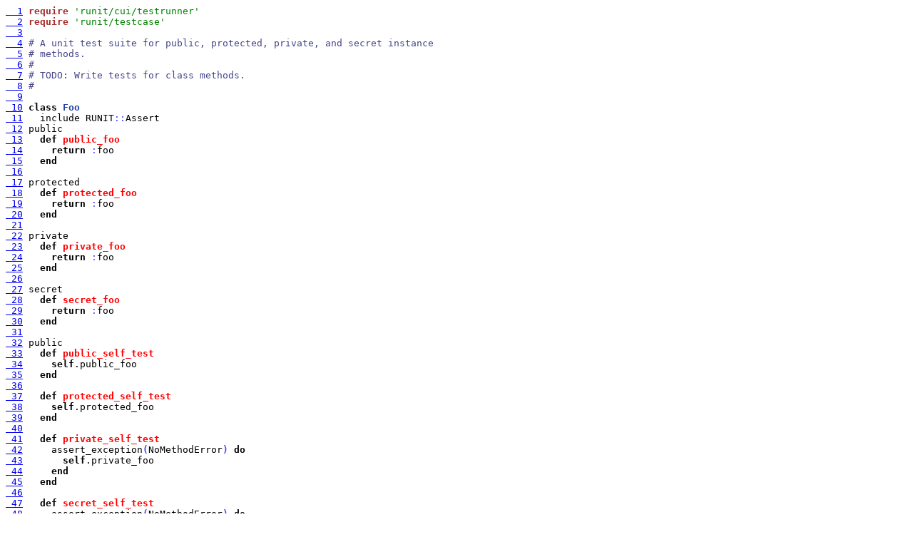

--- FILE ---
content_type: text/html
request_url: http://rubystuff.org/secret/secret/test_secret.rb.html
body_size: 19040
content:
<HTML><HEAD><TITLE>test_secret.rb</TITLE></HEAD><BODY BGCOLOR=#FFFFFF><PRE><a name="line1" href="#line1">  1</a> <font color="a52a2a"><strong>require</strong></font> <font color="#008000">'runit/cui/testrunner'</font>
<a name="line2" href="#line2">  2</a> <font color="a52a2a"><strong>require</strong></font> <font color="#008000">'runit/testcase'</font>
<a name="line3" href="#line3">  3</a> 
<a name="line4" href="#line4">  4</a> <font color="#444488"># A unit test suite for public, protected, private, and secret instance
<a name="line5" href="#line5">  5</a> # methods.
<a name="line6" href="#line6">  6</a> #
<a name="line7" href="#line7">  7</a> # TODO: Write tests for class methods.
<a name="line8" href="#line8">  8</a> #
<a name="line9" href="#line9">  9</a> 
<a name="line10" href="#line10"> 10</a> </font><strong>class<font color="#2040a0"><strong> Foo</strong></font></strong>
<a name="line11" href="#line11"> 11</a>   include RUNIT<font color="4444FF">::</font>Assert
<a name="line12" href="#line12"> 12</a> public
<a name="line13" href="#line13"> 13</a>   <strong>def<font color="ff0000"> public_foo</font></strong>
<a name="line14" href="#line14"> 14</a>     <strong>return</strong> <font color="4444FF">:</font>foo
<a name="line15" href="#line15"> 15</a>   <strong>end</strong>
<a name="line16" href="#line16"> 16</a> 
<a name="line17" href="#line17"> 17</a> protected
<a name="line18" href="#line18"> 18</a>   <strong>def<font color="ff0000"> protected_foo</font></strong>
<a name="line19" href="#line19"> 19</a>     <strong>return</strong> <font color="4444FF">:</font>foo
<a name="line20" href="#line20"> 20</a>   <strong>end</strong>
<a name="line21" href="#line21"> 21</a> 
<a name="line22" href="#line22"> 22</a> private
<a name="line23" href="#line23"> 23</a>   <strong>def<font color="ff0000"> private_foo</font></strong>
<a name="line24" href="#line24"> 24</a>     <strong>return</strong> <font color="4444FF">:</font>foo
<a name="line25" href="#line25"> 25</a>   <strong>end</strong>
<a name="line26" href="#line26"> 26</a> 
<a name="line27" href="#line27"> 27</a> secret
<a name="line28" href="#line28"> 28</a>   <strong>def<font color="ff0000"> secret_foo</font></strong>
<a name="line29" href="#line29"> 29</a>     <strong>return</strong> <font color="4444FF">:</font>foo
<a name="line30" href="#line30"> 30</a>   <strong>end</strong>
<a name="line31" href="#line31"> 31</a> 
<a name="line32" href="#line32"> 32</a> public
<a name="line33" href="#line33"> 33</a>   <strong>def<font color="ff0000"> public_self_test</font></strong>
<a name="line34" href="#line34"> 34</a>     <strong>self</strong>.public_foo
<a name="line35" href="#line35"> 35</a>   <strong>end</strong>
<a name="line36" href="#line36"> 36</a> 
<a name="line37" href="#line37"> 37</a>   <strong>def<font color="ff0000"> protected_self_test</font></strong>
<a name="line38" href="#line38"> 38</a>     <strong>self</strong>.protected_foo
<a name="line39" href="#line39"> 39</a>   <strong>end</strong>
<a name="line40" href="#line40"> 40</a> 
<a name="line41" href="#line41"> 41</a>   <strong>def<font color="ff0000"> private_self_test</font></strong>
<a name="line42" href="#line42"> 42</a>     assert_exception<font color="4444FF"><strong>(</strong></font>NoMethodError<font color="4444FF"><strong>)</strong></font> <strong>do</strong>
<a name="line43" href="#line43"> 43</a>       <strong>self</strong>.private_foo
<a name="line44" href="#line44"> 44</a>     <strong>end</strong>
<a name="line45" href="#line45"> 45</a>   <strong>end</strong>
<a name="line46" href="#line46"> 46</a> 
<a name="line47" href="#line47"> 47</a>   <strong>def<font color="ff0000"> secret_self_test</font></strong>
<a name="line48" href="#line48"> 48</a>     assert_exception<font color="4444FF"><strong>(</strong></font>NoMethodError<font color="4444FF"><strong>)</strong></font> <strong>do</strong>
<a name="line49" href="#line49"> 49</a>       <strong>self</strong>.secret_foo
<a name="line50" href="#line50"> 50</a>     <strong>end</strong>
<a name="line51" href="#line51"> 51</a>   <strong>end</strong>
<a name="line52" href="#line52"> 52</a> 
<a name="line53" href="#line53"> 53</a>   <strong>def<font color="ff0000"> public_test</font></strong>
<a name="line54" href="#line54"> 54</a>     public_foo
<a name="line55" href="#line55"> 55</a>   <strong>end</strong>
<a name="line56" href="#line56"> 56</a> 
<a name="line57" href="#line57"> 57</a>   <strong>def<font color="ff0000"> protected_test</font></strong>
<a name="line58" href="#line58"> 58</a>     protected_foo
<a name="line59" href="#line59"> 59</a>   <strong>end</strong>
<a name="line60" href="#line60"> 60</a> 
<a name="line61" href="#line61"> 61</a>   <strong>def<font color="ff0000"> private_test</font></strong>
<a name="line62" href="#line62"> 62</a>     private_foo
<a name="line63" href="#line63"> 63</a>   <strong>end</strong>
<a name="line64" href="#line64"> 64</a> 
<a name="line65" href="#line65"> 65</a>   <strong>def<font color="ff0000"> secret_test</font></strong>
<a name="line66" href="#line66"> 66</a>     secret_foo
<a name="line67" href="#line67"> 67</a>   <strong>end</strong>
<a name="line68" href="#line68"> 68</a> <strong>end</strong>
<a name="line69" href="#line69"> 69</a> 
<a name="line70" href="#line70"> 70</a> <strong>class<font color="#2040a0"><strong> Bar</strong></font> <font color="0000ff"><strong><font color="4444FF">&lt;</font> Foo</strong></font></strong>
<a name="line71" href="#line71"> 71</a>   <strong>def<font color="ff0000"> bar_public_self_test</font></strong>
<a name="line72" href="#line72"> 72</a>     <strong>self</strong>.public_foo
<a name="line73" href="#line73"> 73</a>   <strong>end</strong>
<a name="line74" href="#line74"> 74</a> 
<a name="line75" href="#line75"> 75</a>   <strong>def<font color="ff0000"> bar_protected_self_test</font></strong>
<a name="line76" href="#line76"> 76</a>     <strong>self</strong>.protected_foo
<a name="line77" href="#line77"> 77</a>   <strong>end</strong>
<a name="line78" href="#line78"> 78</a> 
<a name="line79" href="#line79"> 79</a>   <strong>def<font color="ff0000"> bar_private_self_test</font></strong>
<a name="line80" href="#line80"> 80</a>     assert_exception<font color="4444FF"><strong>(</strong></font>NoMethodError<font color="4444FF"><strong>)</strong></font> <strong>do</strong>
<a name="line81" href="#line81"> 81</a>       <strong>self</strong>.private_foo
<a name="line82" href="#line82"> 82</a>     <strong>end</strong>
<a name="line83" href="#line83"> 83</a>   <strong>end</strong>
<a name="line84" href="#line84"> 84</a> 
<a name="line85" href="#line85"> 85</a>   <strong>def<font color="ff0000"> bar_secret_self_test</font></strong>
<a name="line86" href="#line86"> 86</a>     assert_exception<font color="4444FF"><strong>(</strong></font>NoMethodError<font color="4444FF"><strong>)</strong></font> <strong>do</strong>
<a name="line87" href="#line87"> 87</a>       <strong>self</strong>.secret_foo
<a name="line88" href="#line88"> 88</a>     <strong>end</strong>
<a name="line89" href="#line89"> 89</a>   <strong>end</strong>
<a name="line90" href="#line90"> 90</a> 
<a name="line91" href="#line91"> 91</a>   <strong>def<font color="ff0000"> bar_public_test</font></strong>
<a name="line92" href="#line92"> 92</a>     public_foo
<a name="line93" href="#line93"> 93</a>   <strong>end</strong>
<a name="line94" href="#line94"> 94</a> 
<a name="line95" href="#line95"> 95</a>   <strong>def<font color="ff0000"> bar_protected_test</font></strong>
<a name="line96" href="#line96"> 96</a>     protected_foo
<a name="line97" href="#line97"> 97</a>   <strong>end</strong>
<a name="line98" href="#line98"> 98</a> 
<a name="line99" href="#line99"> 99</a>   <strong>def<font color="ff0000"> bar_private_test</font></strong>
<a name="line100" href="#line100">100</a>     private_foo
<a name="line101" href="#line101">101</a>   <strong>end</strong>
<a name="line102" href="#line102">102</a> 
<a name="line103" href="#line103">103</a>   <strong>def<font color="ff0000"> bar_secret_test</font></strong>
<a name="line104" href="#line104">104</a>     assert_exception<font color="4444FF"><strong>(</strong></font>NoMethodError<font color="4444FF"><strong>)</strong></font> <strong>do</strong>
<a name="line105" href="#line105">105</a>       secret_foo
<a name="line106" href="#line106">106</a>     <strong>end</strong>
<a name="line107" href="#line107">107</a>   <strong>end</strong>
<a name="line108" href="#line108">108</a> <strong>end</strong>
<a name="line109" href="#line109">109</a> 
<a name="line110" href="#line110">110</a> <strong>class<font color="#2040a0"><strong> SafeMethodTest</strong></font> <font color="0000ff"><strong><font color="4444FF">&lt;</font> RUNIT</strong></font></strong><font color="4444FF">::</font>TestCase
<a name="line111" href="#line111">111</a>   <strong>def<font color="ff0000"> test_public_access</font></strong>
<a name="line112" href="#line112">112</a>     f <font color="4444FF">=</font> Foo.new
<a name="line113" href="#line113">113</a>     
<a name="line114" href="#line114">114</a>     f.public_foo<font color="4444FF"><strong>(</strong></font><font color="4444FF"><strong>)</strong></font>;
<a name="line115" href="#line115">115</a>     
<a name="line116" href="#line116">116</a>     assert_exception<font color="4444FF"><strong>(</strong></font>NoMethodError<font color="4444FF"><strong>)</strong></font> <strong>do</strong>
<a name="line117" href="#line117">117</a>       f.protected_foo<font color="4444FF"><strong>(</strong></font><font color="4444FF"><strong>)</strong></font>
<a name="line118" href="#line118">118</a>     <strong>end</strong>
<a name="line119" href="#line119">119</a>     
<a name="line120" href="#line120">120</a>     assert_exception<font color="4444FF"><strong>(</strong></font>NoMethodError<font color="4444FF"><strong>)</strong></font> <strong>do</strong>
<a name="line121" href="#line121">121</a>       f.private_foo<font color="4444FF"><strong>(</strong></font><font color="4444FF"><strong>)</strong></font>
<a name="line122" href="#line122">122</a>     <strong>end</strong>
<a name="line123" href="#line123">123</a>     
<a name="line124" href="#line124">124</a>     assert_exception<font color="4444FF"><strong>(</strong></font>NoMethodError<font color="4444FF"><strong>)</strong></font> <strong>do</strong>
<a name="line125" href="#line125">125</a>       f.secret_foo<font color="4444FF"><strong>(</strong></font><font color="4444FF"><strong>)</strong></font>
<a name="line126" href="#line126">126</a>     <strong>end</strong>
<a name="line127" href="#line127">127</a>   <strong>end</strong>
<a name="line128" href="#line128">128</a> 
<a name="line129" href="#line129">129</a>   <strong>def<font color="ff0000"> test_same_class_access</font></strong>
<a name="line130" href="#line130">130</a>     f <font color="4444FF">=</font> Foo.new
<a name="line131" href="#line131">131</a>     f.public_methods.each <strong>do</strong> |m|
<a name="line132" href="#line132">132</a>       <strong>if</strong> m <font color="4444FF">=</font>~<font color="b000d0"> /_test/</font> <strong>then</strong>
<a name="line133" href="#line133">133</a>         f.__send__<font color="4444FF"><strong>(</strong></font>m<font color="4444FF"><strong>)</strong></font>
<a name="line134" href="#line134">134</a>       <strong>end</strong>
<a name="line135" href="#line135">135</a>     <strong>end</strong>
<a name="line136" href="#line136">136</a>   <strong>end</strong>
<a name="line137" href="#line137">137</a>   
<a name="line138" href="#line138">138</a>   <strong>def<font color="ff0000"> test_subclass_access</font></strong>
<a name="line139" href="#line139">139</a>     b <font color="4444FF">=</font> Bar.new
<a name="line140" href="#line140">140</a>     b.public_methods.each <strong>do</strong> |m|
<a name="line141" href="#line141">141</a>       <strong>if</strong> m <font color="4444FF">=</font>~<font color="b000d0"> /_test/</font> <strong>then</strong>
<a name="line142" href="#line142">142</a>         b.__send__<font color="4444FF"><strong>(</strong></font>m<font color="4444FF"><strong>)</strong></font>
<a name="line143" href="#line143">143</a>       <strong>end</strong>
<a name="line144" href="#line144">144</a>     <strong>end</strong>
<a name="line145" href="#line145">145</a>   <strong>end</strong>
<a name="line146" href="#line146">146</a> 
<a name="line147" href="#line147">147</a>   <strong>def<font color="ff0000"> test_instance_methods</font></strong>
<a name="line148" href="#line148">148</a>     foo_pub_im <font color="4444FF">=</font> Foo.public_instance_methods
<a name="line149" href="#line149">149</a>     foo_prot_im <font color="4444FF">=</font> Foo.protected_instance_methods
<a name="line150" href="#line150">150</a>     foo_priv_im <font color="4444FF">=</font> Foo.private_instance_methods
<a name="line151" href="#line151">151</a>     foo_secr_im <font color="4444FF">=</font> Foo.secret_instance_methods
<a name="line152" href="#line152">152</a>     assert_not_nil foo_pub_im.index<font color="4444FF"><strong>(</strong></font><font color="#008000">&quot;public_foo&quot;</font><font color="4444FF"><strong>)</strong></font>
<a name="line153" href="#line153">153</a>     assert_not_nil foo_prot_im.index<font color="4444FF"><strong>(</strong></font><font color="#008000">&quot;protected_foo&quot;</font><font color="4444FF"><strong>)</strong></font>
<a name="line154" href="#line154">154</a>     assert_not_nil foo_secr_im.index<font color="4444FF"><strong>(</strong></font><font color="#008000">&quot;secret_foo&quot;</font><font color="4444FF"><strong>)</strong></font>
<a name="line155" href="#line155">155</a>     assert_nil foo_secr_im.index<font color="4444FF"><strong>(</strong></font><font color="#008000">&quot;public_foo&quot;</font><font color="4444FF"><strong>)</strong></font>
<a name="line156" href="#line156">156</a>   <strong>end</strong>
<a name="line157" href="#line157">157</a> 
<a name="line158" href="#line158">158</a>   <strong>def<font color="ff0000"> test_subclass_instance_methods</font></strong>
<a name="line159" href="#line159">159</a>     bar_pub_im <font color="4444FF">=</font> Bar.public_instance_methods
<a name="line160" href="#line160">160</a>     bar_prot_im <font color="4444FF">=</font> Bar.protected_instance_methods
<a name="line161" href="#line161">161</a>     bar_priv_im <font color="4444FF">=</font> Bar.private_instance_methods
<a name="line162" href="#line162">162</a>     bar_secr_im <font color="4444FF">=</font> Bar.secret_instance_methods
<a name="line163" href="#line163">163</a>     assert_nil bar_pub_im.index<font color="4444FF"><strong>(</strong></font><font color="#008000">&quot;public_foo&quot;</font><font color="4444FF"><strong>)</strong></font>
<a name="line164" href="#line164">164</a>     assert_nil bar_prot_im.index<font color="4444FF"><strong>(</strong></font><font color="#008000">&quot;protected_foo&quot;</font><font color="4444FF"><strong>)</strong></font>
<a name="line165" href="#line165">165</a>     assert_nil bar_secr_im.index<font color="4444FF"><strong>(</strong></font><font color="#008000">&quot;secret_foo&quot;</font><font color="4444FF"><strong>)</strong></font>
<a name="line166" href="#line166">166</a>     assert_nil bar_secr_im.index<font color="4444FF"><strong>(</strong></font><font color="#008000">&quot;public_foo&quot;</font><font color="4444FF"><strong>)</strong></font>
<a name="line167" href="#line167">167</a>   <strong>end</strong>
<a name="line168" href="#line168">168</a> 
<a name="line169" href="#line169">169</a>   <strong>def<font color="ff0000"> test_methods</font></strong>
<a name="line170" href="#line170">170</a>     f <font color="4444FF">=</font> Foo.new
<a name="line171" href="#line171">171</a>     foo_pub <font color="4444FF">=</font> f.public_methods
<a name="line172" href="#line172">172</a>     foo_prot <font color="4444FF">=</font> f.protected_methods
<a name="line173" href="#line173">173</a>     foo_priv <font color="4444FF">=</font> f.private_methods
<a name="line174" href="#line174">174</a>     foo_secr <font color="4444FF">=</font> f.secret_methods
<a name="line175" href="#line175">175</a>     assert_not_nil foo_pub.index<font color="4444FF"><strong>(</strong></font><font color="#008000">&quot;public_foo&quot;</font><font color="4444FF"><strong>)</strong></font>
<a name="line176" href="#line176">176</a>     assert_not_nil foo_prot.index<font color="4444FF"><strong>(</strong></font><font color="#008000">&quot;protected_foo&quot;</font><font color="4444FF"><strong>)</strong></font>
<a name="line177" href="#line177">177</a>     assert_not_nil foo_secr.index<font color="4444FF"><strong>(</strong></font><font color="#008000">&quot;secret_foo&quot;</font><font color="4444FF"><strong>)</strong></font>
<a name="line178" href="#line178">178</a>     assert_nil foo_secr.index<font color="4444FF"><strong>(</strong></font><font color="#008000">&quot;public_foo&quot;</font><font color="4444FF"><strong>)</strong></font>
<a name="line179" href="#line179">179</a>   <strong>end</strong>
<a name="line180" href="#line180">180</a> 
<a name="line181" href="#line181">181</a>   <strong>def<font color="ff0000"> test_subclass_methods</font></strong>
<a name="line182" href="#line182">182</a>     b <font color="4444FF">=</font> Bar.new
<a name="line183" href="#line183">183</a>     bar_pub <font color="4444FF">=</font> b.public_methods
<a name="line184" href="#line184">184</a>     bar_prot <font color="4444FF">=</font> b.protected_methods
<a name="line185" href="#line185">185</a>     bar_priv <font color="4444FF">=</font> b.private_methods
<a name="line186" href="#line186">186</a>     bar_secr <font color="4444FF">=</font> b.secret_methods
<a name="line187" href="#line187">187</a>     assert_not_nil bar_pub.index<font color="4444FF"><strong>(</strong></font><font color="#008000">&quot;public_foo&quot;</font><font color="4444FF"><strong>)</strong></font>
<a name="line188" href="#line188">188</a>     assert_not_nil bar_prot.index<font color="4444FF"><strong>(</strong></font><font color="#008000">&quot;protected_foo&quot;</font><font color="4444FF"><strong>)</strong></font>
<a name="line189" href="#line189">189</a>     assert_not_nil bar_secr.index<font color="4444FF"><strong>(</strong></font><font color="#008000">&quot;secret_foo&quot;</font><font color="4444FF"><strong>)</strong></font>
<a name="line190" href="#line190">190</a>     assert_nil bar_secr.index<font color="4444FF"><strong>(</strong></font><font color="#008000">&quot;public_foo&quot;</font><font color="4444FF"><strong>)</strong></font>
<a name="line191" href="#line191">191</a>   <strong>end</strong>
<a name="line192" href="#line192">192</a> <strong>end</strong>
<a name="line193" href="#line193">193</a> 
<a name="line194" href="#line194">194</a> RUNIT<font color="4444FF">::</font>CUI<font color="4444FF">::</font>TestRunner.run<font color="4444FF"><strong>(</strong></font>SafeMethodTest.suite<font color="4444FF"><strong>)</strong></font>
</PRE></BODY></HTML>